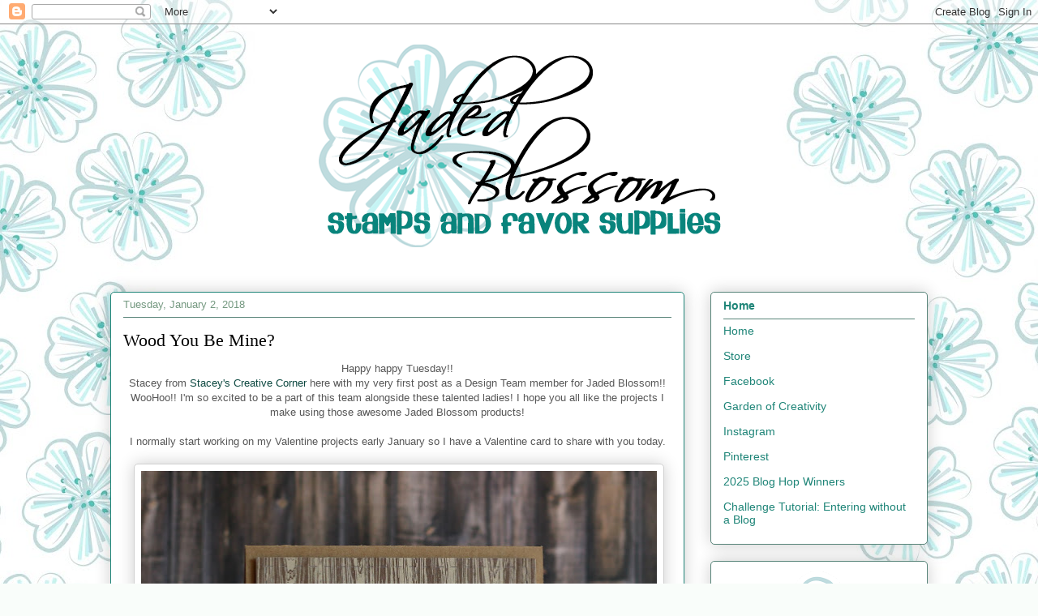

--- FILE ---
content_type: text/html; charset=UTF-8
request_url: https://www.jadedblossom.com/b/stats?style=BLACK_TRANSPARENT&timeRange=ALL_TIME&token=APq4FmB-rw5up4AFpBslg-nUIwxLG_2Vxv-MkbvEoDoZe1rrCI4r6mt1qWDlf5EskgxswZfimnA_NGArea70P4CZnjgn7xWyXA
body_size: 47
content:
{"total":7576316,"sparklineOptions":{"backgroundColor":{"fillOpacity":0.1,"fill":"#000000"},"series":[{"areaOpacity":0.3,"color":"#202020"}]},"sparklineData":[[0,82],[1,74],[2,62],[3,62],[4,72],[5,53],[6,53],[7,65],[8,69],[9,40],[10,54],[11,49],[12,45],[13,50],[14,69],[15,66],[16,53],[17,77],[18,84],[19,79],[20,54],[21,85],[22,100],[23,67],[24,46],[25,41],[26,65],[27,41],[28,58],[29,28]],"nextTickMs":15652}